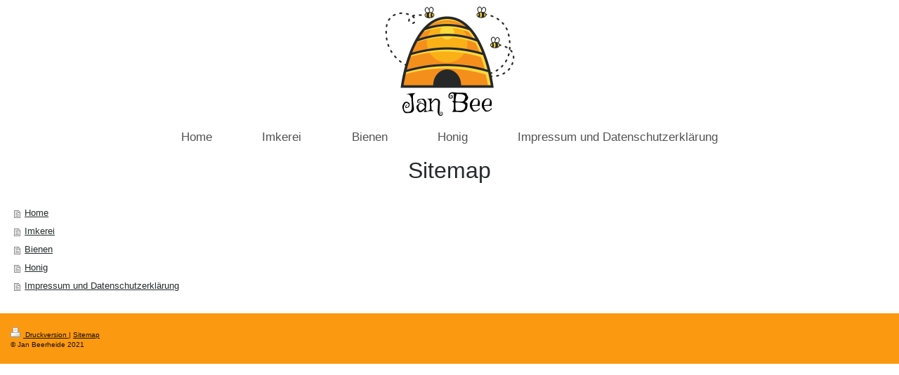

--- FILE ---
content_type: text/html; charset=UTF-8
request_url: https://www.beerheide.de/sitemap/
body_size: 2539
content:
<!DOCTYPE html>
<html lang="de"  ><head prefix="og: http://ogp.me/ns# fb: http://ogp.me/ns/fb# business: http://ogp.me/ns/business#">
    <meta http-equiv="Content-Type" content="text/html; charset=utf-8"/>
    <meta name="generator" content="IONOS MyWebsite"/>
        
    <link rel="dns-prefetch" href="//cdn.website-start.de/"/>
    <link rel="dns-prefetch" href="//119.mod.mywebsite-editor.com"/>
    <link rel="dns-prefetch" href="https://119.sb.mywebsite-editor.com/"/>
    <link rel="shortcut icon" href="https://www.beerheide.de/s/misc/favicon.png?1719992961"/>
        <link rel="apple-touch-icon" href="https://www.beerheide.de/s/misc/touchicon.png?1719992961"/>
        <title>Imkerei Jan Beerheide - Honig aus Münster Handorf - Home</title>
    <style type="text/css">@media screen and (max-device-width: 1024px) {.diyw a.switchViewWeb {display: inline !important;}}</style>
    <style type="text/css">@media screen and (min-device-width: 1024px) {
            .mediumScreenDisabled { display:block }
            .smallScreenDisabled { display:block }
        }
        @media screen and (max-device-width: 1024px) { .mediumScreenDisabled { display:none } }
        @media screen and (max-device-width: 568px) { .smallScreenDisabled { display:none } }
                @media screen and (min-width: 1024px) {
            .mobilepreview .mediumScreenDisabled { display:block }
            .mobilepreview .smallScreenDisabled { display:block }
        }
        @media screen and (max-width: 1024px) { .mobilepreview .mediumScreenDisabled { display:none } }
        @media screen and (max-width: 568px) { .mobilepreview .smallScreenDisabled { display:none } }</style>
    <meta name="viewport" content="width=device-width, initial-scale=1, maximum-scale=1, minimal-ui"/>

<meta name="format-detection" content="telephone=no"/>
        <meta name="keywords" content="Imkerei, Münster, Bienenschwarm, Schwarm, Beerheide, Handorf, Bienen, Dadant, Imker, Honig"/>
            <meta name="description" content=", "/>
            <meta name="robots" content="index,follow"/>
        <link href="//cdn.website-start.de/templates/2134/style.css?1763478093678" rel="stylesheet" type="text/css"/>
    <link href="https://www.beerheide.de/s/style/theming.css?1719996334" rel="stylesheet" type="text/css"/>
    <link href="//cdn.website-start.de/app/cdn/min/group/web.css?1763478093678" rel="stylesheet" type="text/css"/>
<link href="//cdn.website-start.de/mod/common/files/generated/modules-main.css" rel="stylesheet" type="text/css"/>
    <link href="//cdn.website-start.de/app/cdn/min/group/mobilenavigation.css?1763478093678" rel="stylesheet" type="text/css"/>
    <link href="https://119.sb.mywebsite-editor.com/app/logstate2-css.php?site=515553087&amp;t=1769731788" rel="stylesheet" type="text/css"/>

<script type="text/javascript">
    /* <![CDATA[ */
var stagingMode = '';
    /* ]]> */
</script>
<script src="https://119.sb.mywebsite-editor.com/app/logstate-js.php?site=515553087&amp;t=1769731788"></script>

    <link href="//cdn.website-start.de/templates/2134/print.css?1763478093678" rel="stylesheet" media="print" type="text/css"/>
    <script type="text/javascript">
    /* <![CDATA[ */
    var systemurl = 'https://119.sb.mywebsite-editor.com/';
    var webPath = '/';
    var proxyName = '';
    var webServerName = 'www.beerheide.de';
    var sslServerUrl = 'https://www.beerheide.de';
    var nonSslServerUrl = 'http://www.beerheide.de';
    var webserverProtocol = 'http://';
    var nghScriptsUrlPrefix = '//119.mod.mywebsite-editor.com';
    var sessionNamespace = 'DIY_SB';
    var jimdoData = {
        cdnUrl:  '//cdn.website-start.de/',
        messages: {
            lightBox: {
    image : 'Bild',
    of: 'von'
}

        },
        isTrial: 0,
        pageId: 7    };
    var script_basisID = "515553087";

    diy = window.diy || {};
    diy.web = diy.web || {};

        diy.web.jsBaseUrl = "//cdn.website-start.de/s/build/";

    diy.context = diy.context || {};
    diy.context.type = diy.context.type || 'web';
    /* ]]> */
</script>

<script type="text/javascript" src="//cdn.website-start.de/app/cdn/min/group/web.js?1763478093678" crossorigin="anonymous"></script><script type="text/javascript" src="//cdn.website-start.de/s/build/web.bundle.js?1763478093678" crossorigin="anonymous"></script><script type="text/javascript" src="//cdn.website-start.de/app/cdn/min/group/mobilenavigation.js?1763478093678" crossorigin="anonymous"></script><script src="//cdn.website-start.de/mod/common/files/generated/modules-main-de_DE.js" type="text/javascript"></script>
<script type="text/javascript" src="https://cdn.website-start.de/proxy/apps/static/resource/dependencies/"></script><script type="text/javascript">
                    if (typeof require !== 'undefined') {
                        require.config({
                            waitSeconds : 10,
                            baseUrl : 'https://cdn.website-start.de/proxy/apps/static/js/'
                        });
                    }
                </script><script type="text/javascript" src="//cdn.website-start.de/app/cdn/min/group/pfcsupport.js?1763478093678" crossorigin="anonymous"></script>    <meta property="og:type" content="business.business"/>
    <meta property="og:url" content="https://www.beerheide.de/"/>
    <meta property="og:title" content="Imkerei Jan Beerheide - Honig aus Münster Handorf - Home"/>
            <meta property="og:description" content=", "/>
                <meta property="og:image" content="https://www.beerheide.de/s/misc/logo.png?t=1766080460"/>
        <meta property="business:contact_data:country_name" content="Deutschland"/>
    
    
    
    <meta property="business:contact_data:email" content="jan@beerheide.de"/>
    
    
    
    
</head>


<body class="body   cc-pagemode-sitemap diyfeNoSidebar diy-layout-fullWidth diy-market-de_DE" data-pageid="184172" id="page-184172">
    
    <div class="diyw">
        <div class="diyweb">
<div class="diywebGutter">
<div class="diywebHeader diyfeCA diyfeCA2">

<div class="diywebHeader-item diywebMobileNavigation">

<nav id="diyfeMobileNav" class="diyfeCA diyfeCA2" role="navigation">
    <a title="Navigation aufklappen/zuklappen">Navigation aufklappen/zuklappen</a>
    <ul class="mainNav1"><li class=" hasSubNavigation"><a data-page-id="184172" href="https://www.beerheide.de/" class=" level_1"><span>Home</span></a></li><li class=" hasSubNavigation"><a data-page-id="261254" href="https://www.beerheide.de/imkerei/" class=" level_1"><span>Imkerei</span></a></li><li class=" hasSubNavigation"><a data-page-id="261252" href="https://www.beerheide.de/bienen/" class=" level_1"><span>Bienen</span></a></li><li class=" hasSubNavigation"><a data-page-id="261251" href="https://www.beerheide.de/honig/" class=" level_1"><span>Honig</span></a></li><li class=" hasSubNavigation"><a data-page-id="184173" href="https://www.beerheide.de/impressum-und-datenschutzerklärung/" class=" level_1"><span>Impressum und Datenschutzerklärung</span></a></li></ul></nav>
</div>
<div class="diywebHeader-item diywebLogoArea">

    <style type="text/css" media="all">
        /* <![CDATA[ */
                .diyw #website-logo {
            text-align: center !important;
                        padding: 0px 0;
                    }
        
                /* ]]> */
    </style>

    <div id="website-logo">
            <a href="https://www.beerheide.de/"><img class="website-logo-image" width="293" src="https://www.beerheide.de/s/misc/logo.png?t=1766080460" alt=""/></a>

            
            </div>


</div>

<div class="diywebHeader-item diywebDesktopNavigation">
<div class="diywebMainNavigation">
<div class="webnavigation"><ul id="mainNav1" class="mainNav1"><li class="navTopItemGroup_1"><a data-page-id="184172" href="https://www.beerheide.de/" class="level_1"><span>Home</span></a></li><li class="navTopItemGroup_2"><a data-page-id="261254" href="https://www.beerheide.de/imkerei/" class="level_1"><span>Imkerei</span></a></li><li class="navTopItemGroup_3"><a data-page-id="261252" href="https://www.beerheide.de/bienen/" class="level_1"><span>Bienen</span></a></li><li class="navTopItemGroup_4"><a data-page-id="261251" href="https://www.beerheide.de/honig/" class="level_1"><span>Honig</span></a></li><li class="navTopItemGroup_5"><a data-page-id="184173" href="https://www.beerheide.de/impressum-und-datenschutzerklärung/" class="level_1"><span>Impressum und Datenschutzerklärung</span></a></li></ul></div>
<div class="webnavigation"></div>
<div class="webnavigation"></div>
</div>
</div>
</div>
</div>

<div class="diywebContent">
<div class="diywebGutter">
<div class="diywebMain">
<div class="diyfeCA diyfeCA1">
<div id="content_area"><h1>Sitemap</h1><ul class="sitemap"><li><a href="/">Home</a></li>
<li><a href="/imkerei/">Imkerei</a></li>
<li><a href="/bienen/">Bienen</a></li>
<li><a href="/honig/">Honig</a></li>
<li><a href="/impressum-und-datenschutzerklärung/">Impressum und Datenschutzerklärung</a></li>
</ul></div>
</div>
</div>
<div class="diywebSecondary diyfeCA diyfeCA3">
<div class="diywebGutter">

</div>

</div>
</div>
</div>


<div class="diywebGutter">
<div class="diywebFooter diyfeCA diyfeCA4">
<div class="diywebGutter">
<div id="contentfooter">
    <div class="leftrow">
                        <a rel="nofollow" href="javascript:window.print();">
                    <img class="inline" height="14" width="18" src="//cdn.website-start.de/s/img/cc/printer.gif" alt=""/>
                    Druckversion                </a> <span class="footer-separator">|</span>
                <a href="https://www.beerheide.de/sitemap/">Sitemap</a>
                        <br/> © Jan Beerheide 2021
            </div>
    <script type="text/javascript">
        window.diy.ux.Captcha.locales = {
            generateNewCode: 'Neuen Code generieren',
            enterCode: 'Bitte geben Sie den Code ein'
        };
        window.diy.ux.Cap2.locales = {
            generateNewCode: 'Neuen Code generieren',
            enterCode: 'Bitte geben Sie den Code ein'
        };
    </script>
    <div class="rightrow">
                <p><a class="diyw switchViewWeb" href="javascript:switchView('desktop');">Webansicht</a><a class="diyw switchViewMobile" href="javascript:switchView('mobile');">Mobile-Ansicht</a></p>
                <span class="loggedin">
            <a rel="nofollow" id="logout" href="https://119.sb.mywebsite-editor.com/app/cms/logout.php">Logout</a> <span class="footer-separator">|</span>
            <a rel="nofollow" id="edit" href="https://119.sb.mywebsite-editor.com/app/515553087/184172/">Seite bearbeiten</a>
        </span>
    </div>
</div>


</div>
</div>
</div>
</div>
    </div>

    
    </body>


<!-- rendered at Thu, 18 Dec 2025 18:54:20 +0100 -->
</html>
